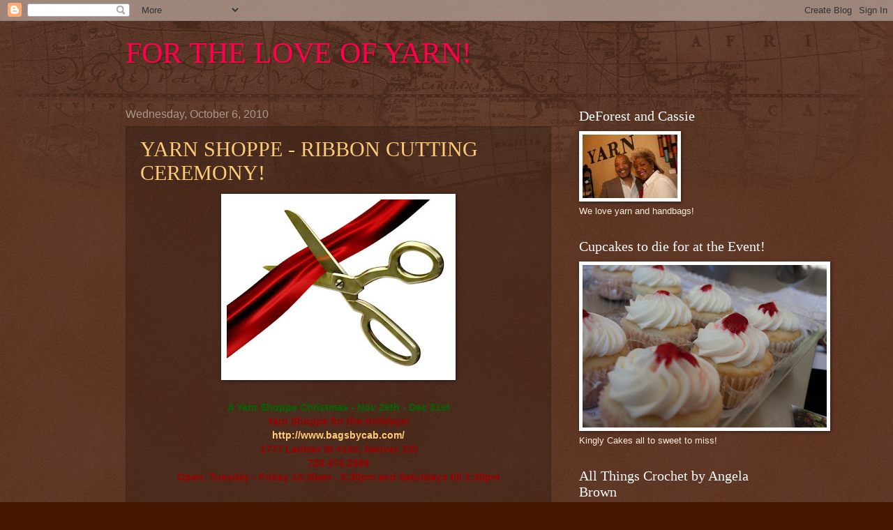

--- FILE ---
content_type: text/html; charset=UTF-8
request_url: https://bagsbycab.blogspot.com/2010/10/
body_size: 15373
content:
<!DOCTYPE html>
<html class='v2' dir='ltr' lang='en'>
<head>
<link href='https://www.blogger.com/static/v1/widgets/335934321-css_bundle_v2.css' rel='stylesheet' type='text/css'/>
<meta content='width=1100' name='viewport'/>
<meta content='text/html; charset=UTF-8' http-equiv='Content-Type'/>
<meta content='blogger' name='generator'/>
<link href='https://bagsbycab.blogspot.com/favicon.ico' rel='icon' type='image/x-icon'/>
<link href='http://bagsbycab.blogspot.com/2010/10/' rel='canonical'/>
<link rel="alternate" type="application/atom+xml" title="FOR THE LOVE OF YARN! - Atom" href="https://bagsbycab.blogspot.com/feeds/posts/default" />
<link rel="alternate" type="application/rss+xml" title="FOR THE LOVE OF YARN! - RSS" href="https://bagsbycab.blogspot.com/feeds/posts/default?alt=rss" />
<link rel="service.post" type="application/atom+xml" title="FOR THE LOVE OF YARN! - Atom" href="https://www.blogger.com/feeds/1611685350131883928/posts/default" />
<!--Can't find substitution for tag [blog.ieCssRetrofitLinks]-->
<meta content='http://bagsbycab.blogspot.com/2010/10/' property='og:url'/>
<meta content='FOR THE LOVE OF YARN!' property='og:title'/>
<meta content='' property='og:description'/>
<title>FOR THE LOVE OF YARN!: October 2010</title>
<style id='page-skin-1' type='text/css'><!--
/*
-----------------------------------------------
Blogger Template Style
Name:     Watermark
Designer: Blogger
URL:      www.blogger.com
----------------------------------------------- */
/* Use this with templates/1ktemplate-*.html */
/* Content
----------------------------------------------- */
body {
font: normal normal 14px Arial, Tahoma, Helvetica, FreeSans, sans-serif;
color: #ffeedd;
background: #441500 url(//www.blogblog.com/1kt/watermark/body_background_navigator.png) repeat scroll top left;
}
html body .content-outer {
min-width: 0;
max-width: 100%;
width: 100%;
}
.content-outer {
font-size: 92%;
}
a:link {
text-decoration:none;
color: #ffcc77;
}
a:visited {
text-decoration:none;
color: #ff8866;
}
a:hover {
text-decoration:underline;
color: #ffeecc;
}
.body-fauxcolumns .cap-top {
margin-top: 30px;
background: transparent url(//www.blogblog.com/1kt/watermark/body_overlay_navigator.png) no-repeat scroll top center;
height: 256px;
}
.content-inner {
padding: 0;
}
/* Header
----------------------------------------------- */
.header-inner .Header .titlewrapper,
.header-inner .Header .descriptionwrapper {
padding-left: 20px;
padding-right: 20px;
}
.Header h1 {
font: normal normal 42px Georgia, Utopia, 'Palatino Linotype', Palatino, serif;;
color: #ff004c;
text-shadow: 2px 2px rgba(0, 0, 0, .1);
}
.Header h1 a {
color: #ff004c;
}
.Header .description {
font-size: 140%;
color: #aa9988;
}
/* Tabs
----------------------------------------------- */
.tabs-inner .section {
margin: 0 20px;
}
.tabs-inner .PageList, .tabs-inner .LinkList, .tabs-inner .Labels {
margin-left: -11px;
margin-right: -11px;
background-color: transparent;
border-top: 0 solid #ffffff;
border-bottom: 0 solid #ffffff;
-moz-box-shadow: 0 0 0 rgba(0, 0, 0, .3);
-webkit-box-shadow: 0 0 0 rgba(0, 0, 0, .3);
-goog-ms-box-shadow: 0 0 0 rgba(0, 0, 0, .3);
box-shadow: 0 0 0 rgba(0, 0, 0, .3);
}
.tabs-inner .PageList .widget-content,
.tabs-inner .LinkList .widget-content,
.tabs-inner .Labels .widget-content {
margin: -3px -11px;
background: transparent none  no-repeat scroll right;
}
.tabs-inner .widget ul {
padding: 2px 25px;
max-height: 34px;
background: transparent none no-repeat scroll left;
}
.tabs-inner .widget li {
border: none;
}
.tabs-inner .widget li a {
display: inline-block;
padding: .25em 1em;
font: normal normal 20px Georgia, Utopia, 'Palatino Linotype', Palatino, serif;
color: #ffcc77;
border-right: 1px solid #776655;
}
.tabs-inner .widget li:first-child a {
border-left: 1px solid #776655;
}
.tabs-inner .widget li.selected a, .tabs-inner .widget li a:hover {
color: #ffffff;
}
/* Headings
----------------------------------------------- */
h2 {
font: normal normal 20px Georgia, Utopia, 'Palatino Linotype', Palatino, serif;
color: #ffffff;
margin: 0 0 .5em;
}
h2.date-header {
font: normal normal 16px Arial, Tahoma, Helvetica, FreeSans, sans-serif;
color: #aa9988;
}
/* Main
----------------------------------------------- */
.main-inner .column-center-inner,
.main-inner .column-left-inner,
.main-inner .column-right-inner {
padding: 0 5px;
}
.main-outer {
margin-top: 0;
background: transparent none no-repeat scroll top left;
}
.main-inner {
padding-top: 30px;
}
.main-cap-top {
position: relative;
}
.main-cap-top .cap-right {
position: absolute;
height: 0;
width: 100%;
bottom: 0;
background: transparent none repeat-x scroll bottom center;
}
.main-cap-top .cap-left {
position: absolute;
height: 245px;
width: 280px;
right: 0;
bottom: 0;
background: transparent none no-repeat scroll bottom left;
}
/* Posts
----------------------------------------------- */
.post-outer {
padding: 15px 20px;
margin: 0 0 25px;
background: transparent url(//www.blogblog.com/1kt/watermark/post_background_navigator.png) repeat scroll top left;
_background-image: none;
border: dotted 1px #332211;
-moz-box-shadow: 0 0 0 rgba(0, 0, 0, .1);
-webkit-box-shadow: 0 0 0 rgba(0, 0, 0, .1);
-goog-ms-box-shadow: 0 0 0 rgba(0, 0, 0, .1);
box-shadow: 0 0 0 rgba(0, 0, 0, .1);
}
h3.post-title {
font: normal normal 30px Georgia, Utopia, 'Palatino Linotype', Palatino, serif;
margin: 0;
}
.comments h4 {
font: normal normal 30px Georgia, Utopia, 'Palatino Linotype', Palatino, serif;
margin: 1em 0 0;
}
.post-body {
font-size: 105%;
line-height: 1.5;
position: relative;
}
.post-header {
margin: 0 0 1em;
color: #aa9988;
}
.post-footer {
margin: 10px 0 0;
padding: 10px 0 0;
color: #aa9988;
border-top: dashed 1px #998877;
}
#blog-pager {
font-size: 140%
}
#comments .comment-author {
padding-top: 1.5em;
border-top: dashed 1px #998877;
background-position: 0 1.5em;
}
#comments .comment-author:first-child {
padding-top: 0;
border-top: none;
}
.avatar-image-container {
margin: .2em 0 0;
}
/* Comments
----------------------------------------------- */
.comments .comments-content .icon.blog-author {
background-repeat: no-repeat;
background-image: url([data-uri]);
}
.comments .comments-content .loadmore a {
border-top: 1px solid #998877;
border-bottom: 1px solid #998877;
}
.comments .continue {
border-top: 2px solid #998877;
}
/* Widgets
----------------------------------------------- */
.widget ul, .widget #ArchiveList ul.flat {
padding: 0;
list-style: none;
}
.widget ul li, .widget #ArchiveList ul.flat li {
padding: .35em 0;
text-indent: 0;
border-top: dashed 1px #998877;
}
.widget ul li:first-child, .widget #ArchiveList ul.flat li:first-child {
border-top: none;
}
.widget .post-body ul {
list-style: disc;
}
.widget .post-body ul li {
border: none;
}
.widget .zippy {
color: #998877;
}
.post-body img, .post-body .tr-caption-container, .Profile img, .Image img,
.BlogList .item-thumbnail img {
padding: 5px;
background: #fff;
-moz-box-shadow: 1px 1px 5px rgba(0, 0, 0, .5);
-webkit-box-shadow: 1px 1px 5px rgba(0, 0, 0, .5);
-goog-ms-box-shadow: 1px 1px 5px rgba(0, 0, 0, .5);
box-shadow: 1px 1px 5px rgba(0, 0, 0, .5);
}
.post-body img, .post-body .tr-caption-container {
padding: 8px;
}
.post-body .tr-caption-container {
color: #333333;
}
.post-body .tr-caption-container img {
padding: 0;
background: transparent;
border: none;
-moz-box-shadow: 0 0 0 rgba(0, 0, 0, .1);
-webkit-box-shadow: 0 0 0 rgba(0, 0, 0, .1);
-goog-ms-box-shadow: 0 0 0 rgba(0, 0, 0, .1);
box-shadow: 0 0 0 rgba(0, 0, 0, .1);
}
/* Footer
----------------------------------------------- */
.footer-outer {
color:#ffeedd;
background: #110000 url(https://resources.blogblog.com/blogblog/data/1kt/watermark/body_background_navigator.png) repeat scroll top left;
}
.footer-outer a {
color: #ffcc77;
}
.footer-outer a:visited {
color: #ff8866;
}
.footer-outer a:hover {
color: #ffeecc;
}
.footer-outer .widget h2 {
color: #ffffff;
}
/* Mobile
----------------------------------------------- */
body.mobile  {
background-size: 100% auto;
}
.mobile .body-fauxcolumn-outer {
background: transparent none repeat scroll top left;
}
html .mobile .mobile-date-outer {
border-bottom: none;
background: transparent url(//www.blogblog.com/1kt/watermark/post_background_navigator.png) repeat scroll top left;
_background-image: none;
margin-bottom: 10px;
}
.mobile .main-inner .date-outer {
padding: 0;
}
.mobile .main-inner .date-header {
margin: 10px;
}
.mobile .main-cap-top {
z-index: -1;
}
.mobile .content-outer {
font-size: 100%;
}
.mobile .post-outer {
padding: 10px;
}
.mobile .main-cap-top .cap-left {
background: transparent none no-repeat scroll bottom left;
}
.mobile .body-fauxcolumns .cap-top {
margin: 0;
}
.mobile-link-button {
background: transparent url(//www.blogblog.com/1kt/watermark/post_background_navigator.png) repeat scroll top left;
}
.mobile-link-button a:link, .mobile-link-button a:visited {
color: #ffcc77;
}
.mobile-index-date .date-header {
color: #aa9988;
}
.mobile-index-contents {
color: #ffeedd;
}
.mobile .tabs-inner .section {
margin: 0;
}
.mobile .tabs-inner .PageList {
margin-left: 0;
margin-right: 0;
}
.mobile .tabs-inner .PageList .widget-content {
margin: 0;
color: #ffffff;
background: transparent url(//www.blogblog.com/1kt/watermark/post_background_navigator.png) repeat scroll top left;
}
.mobile .tabs-inner .PageList .widget-content .pagelist-arrow {
border-left: 1px solid #776655;
}

--></style>
<style id='template-skin-1' type='text/css'><!--
body {
min-width: 960px;
}
.content-outer, .content-fauxcolumn-outer, .region-inner {
min-width: 960px;
max-width: 960px;
_width: 960px;
}
.main-inner .columns {
padding-left: 0;
padding-right: 310px;
}
.main-inner .fauxcolumn-center-outer {
left: 0;
right: 310px;
/* IE6 does not respect left and right together */
_width: expression(this.parentNode.offsetWidth -
parseInt("0") -
parseInt("310px") + 'px');
}
.main-inner .fauxcolumn-left-outer {
width: 0;
}
.main-inner .fauxcolumn-right-outer {
width: 310px;
}
.main-inner .column-left-outer {
width: 0;
right: 100%;
margin-left: -0;
}
.main-inner .column-right-outer {
width: 310px;
margin-right: -310px;
}
#layout {
min-width: 0;
}
#layout .content-outer {
min-width: 0;
width: 800px;
}
#layout .region-inner {
min-width: 0;
width: auto;
}
body#layout div.add_widget {
padding: 8px;
}
body#layout div.add_widget a {
margin-left: 32px;
}
--></style>
<link href='https://www.blogger.com/dyn-css/authorization.css?targetBlogID=1611685350131883928&amp;zx=8c312246-0145-4046-bff6-5794e79d1896' media='none' onload='if(media!=&#39;all&#39;)media=&#39;all&#39;' rel='stylesheet'/><noscript><link href='https://www.blogger.com/dyn-css/authorization.css?targetBlogID=1611685350131883928&amp;zx=8c312246-0145-4046-bff6-5794e79d1896' rel='stylesheet'/></noscript>
<meta name='google-adsense-platform-account' content='ca-host-pub-1556223355139109'/>
<meta name='google-adsense-platform-domain' content='blogspot.com'/>

</head>
<body class='loading variant-navigator'>
<div class='navbar section' id='navbar' name='Navbar'><div class='widget Navbar' data-version='1' id='Navbar1'><script type="text/javascript">
    function setAttributeOnload(object, attribute, val) {
      if(window.addEventListener) {
        window.addEventListener('load',
          function(){ object[attribute] = val; }, false);
      } else {
        window.attachEvent('onload', function(){ object[attribute] = val; });
      }
    }
  </script>
<div id="navbar-iframe-container"></div>
<script type="text/javascript" src="https://apis.google.com/js/platform.js"></script>
<script type="text/javascript">
      gapi.load("gapi.iframes:gapi.iframes.style.bubble", function() {
        if (gapi.iframes && gapi.iframes.getContext) {
          gapi.iframes.getContext().openChild({
              url: 'https://www.blogger.com/navbar/1611685350131883928?origin\x3dhttps://bagsbycab.blogspot.com',
              where: document.getElementById("navbar-iframe-container"),
              id: "navbar-iframe"
          });
        }
      });
    </script><script type="text/javascript">
(function() {
var script = document.createElement('script');
script.type = 'text/javascript';
script.src = '//pagead2.googlesyndication.com/pagead/js/google_top_exp.js';
var head = document.getElementsByTagName('head')[0];
if (head) {
head.appendChild(script);
}})();
</script>
</div></div>
<div class='body-fauxcolumns'>
<div class='fauxcolumn-outer body-fauxcolumn-outer'>
<div class='cap-top'>
<div class='cap-left'></div>
<div class='cap-right'></div>
</div>
<div class='fauxborder-left'>
<div class='fauxborder-right'></div>
<div class='fauxcolumn-inner'>
</div>
</div>
<div class='cap-bottom'>
<div class='cap-left'></div>
<div class='cap-right'></div>
</div>
</div>
</div>
<div class='content'>
<div class='content-fauxcolumns'>
<div class='fauxcolumn-outer content-fauxcolumn-outer'>
<div class='cap-top'>
<div class='cap-left'></div>
<div class='cap-right'></div>
</div>
<div class='fauxborder-left'>
<div class='fauxborder-right'></div>
<div class='fauxcolumn-inner'>
</div>
</div>
<div class='cap-bottom'>
<div class='cap-left'></div>
<div class='cap-right'></div>
</div>
</div>
</div>
<div class='content-outer'>
<div class='content-cap-top cap-top'>
<div class='cap-left'></div>
<div class='cap-right'></div>
</div>
<div class='fauxborder-left content-fauxborder-left'>
<div class='fauxborder-right content-fauxborder-right'></div>
<div class='content-inner'>
<header>
<div class='header-outer'>
<div class='header-cap-top cap-top'>
<div class='cap-left'></div>
<div class='cap-right'></div>
</div>
<div class='fauxborder-left header-fauxborder-left'>
<div class='fauxborder-right header-fauxborder-right'></div>
<div class='region-inner header-inner'>
<div class='header section' id='header' name='Header'><div class='widget Header' data-version='1' id='Header1'>
<div id='header-inner'>
<div class='titlewrapper'>
<h1 class='title'>
<a href='https://bagsbycab.blogspot.com/'>
FOR THE LOVE OF YARN!
</a>
</h1>
</div>
<div class='descriptionwrapper'>
<p class='description'><span>
</span></p>
</div>
</div>
</div></div>
</div>
</div>
<div class='header-cap-bottom cap-bottom'>
<div class='cap-left'></div>
<div class='cap-right'></div>
</div>
</div>
</header>
<div class='tabs-outer'>
<div class='tabs-cap-top cap-top'>
<div class='cap-left'></div>
<div class='cap-right'></div>
</div>
<div class='fauxborder-left tabs-fauxborder-left'>
<div class='fauxborder-right tabs-fauxborder-right'></div>
<div class='region-inner tabs-inner'>
<div class='tabs no-items section' id='crosscol' name='Cross-Column'></div>
<div class='tabs no-items section' id='crosscol-overflow' name='Cross-Column 2'></div>
</div>
</div>
<div class='tabs-cap-bottom cap-bottom'>
<div class='cap-left'></div>
<div class='cap-right'></div>
</div>
</div>
<div class='main-outer'>
<div class='main-cap-top cap-top'>
<div class='cap-left'></div>
<div class='cap-right'></div>
</div>
<div class='fauxborder-left main-fauxborder-left'>
<div class='fauxborder-right main-fauxborder-right'></div>
<div class='region-inner main-inner'>
<div class='columns fauxcolumns'>
<div class='fauxcolumn-outer fauxcolumn-center-outer'>
<div class='cap-top'>
<div class='cap-left'></div>
<div class='cap-right'></div>
</div>
<div class='fauxborder-left'>
<div class='fauxborder-right'></div>
<div class='fauxcolumn-inner'>
</div>
</div>
<div class='cap-bottom'>
<div class='cap-left'></div>
<div class='cap-right'></div>
</div>
</div>
<div class='fauxcolumn-outer fauxcolumn-left-outer'>
<div class='cap-top'>
<div class='cap-left'></div>
<div class='cap-right'></div>
</div>
<div class='fauxborder-left'>
<div class='fauxborder-right'></div>
<div class='fauxcolumn-inner'>
</div>
</div>
<div class='cap-bottom'>
<div class='cap-left'></div>
<div class='cap-right'></div>
</div>
</div>
<div class='fauxcolumn-outer fauxcolumn-right-outer'>
<div class='cap-top'>
<div class='cap-left'></div>
<div class='cap-right'></div>
</div>
<div class='fauxborder-left'>
<div class='fauxborder-right'></div>
<div class='fauxcolumn-inner'>
</div>
</div>
<div class='cap-bottom'>
<div class='cap-left'></div>
<div class='cap-right'></div>
</div>
</div>
<!-- corrects IE6 width calculation -->
<div class='columns-inner'>
<div class='column-center-outer'>
<div class='column-center-inner'>
<div class='main section' id='main' name='Main'><div class='widget Blog' data-version='1' id='Blog1'>
<div class='blog-posts hfeed'>

          <div class="date-outer">
        
<h2 class='date-header'><span>Wednesday, October 6, 2010</span></h2>

          <div class="date-posts">
        
<div class='post-outer'>
<div class='post hentry uncustomized-post-template' itemprop='blogPost' itemscope='itemscope' itemtype='http://schema.org/BlogPosting'>
<meta content='https://blogger.googleusercontent.com/img/b/R29vZ2xl/AVvXsEizy55NztygfOSxz9RcUmKN8_bks7VS_7_qgnbA7-qo5xbQYDi1u698DE42rb9Tz195JKF1YdAtTmyN35dUfnLF7862ftLBCYOub9ePQNLYY2lDqNCASVBLjnfaqBfMYY8Gbl2c4o_rAwV7/s320/ribbon_cutting.jpg' itemprop='image_url'/>
<meta content='1611685350131883928' itemprop='blogId'/>
<meta content='4756031310080495097' itemprop='postId'/>
<a name='4756031310080495097'></a>
<h3 class='post-title entry-title' itemprop='name'>
<a href='https://bagsbycab.blogspot.com/2010/10/ribbon-cutting-ceremony.html'>YARN SHOPPE - RIBBON CUTTING CEREMONY!</a>
</h3>
<div class='post-header'>
<div class='post-header-line-1'></div>
</div>
<div class='post-body entry-content' id='post-body-4756031310080495097' itemprop='description articleBody'>
<div align="center"><a href="https://blogger.googleusercontent.com/img/b/R29vZ2xl/AVvXsEizy55NztygfOSxz9RcUmKN8_bks7VS_7_qgnbA7-qo5xbQYDi1u698DE42rb9Tz195JKF1YdAtTmyN35dUfnLF7862ftLBCYOub9ePQNLYY2lDqNCASVBLjnfaqBfMYY8Gbl2c4o_rAwV7/s1600/ribbon_cutting.jpg"><img alt="" border="0" id="BLOGGER_PHOTO_ID_5525147865267883170" src="https://blogger.googleusercontent.com/img/b/R29vZ2xl/AVvXsEizy55NztygfOSxz9RcUmKN8_bks7VS_7_qgnbA7-qo5xbQYDi1u698DE42rb9Tz195JKF1YdAtTmyN35dUfnLF7862ftLBCYOub9ePQNLYY2lDqNCASVBLjnfaqBfMYY8Gbl2c4o_rAwV7/s320/ribbon_cutting.jpg" style="DISPLAY: block; MARGIN: 0px auto 10px; WIDTH: 320px; CURSOR: hand; HEIGHT: 251px; TEXT-ALIGN: center" /></a><br /><strong><span style="color:#006600;">A Yarn Shoppe Christmas - Nov 26th - Dec 31st</span></strong></div><div align="center"><strong><span style="color:#990000;">Yarn Shoppe for the Holidays!</span></strong></div><div align="center"><strong><span style="color:#990000;"><a href="http://www.bagsbycab.com/">http://www.bagsbycab.com/</a> </span></strong></div><div align="center"><strong><span style="color:#990000;"></span></strong></div><div align="center"><strong><span style="color:#990000;">1777 Larimer St #102, Denver, CO</span></strong></div><div align="center"><strong><span style="color:#990000;">720.473.2598</span></strong></div><div align="center"><strong><span style="color:#990000;"></span></strong> </div><div align="center"><strong><span style="color:#990000;">Open:  Tuesday - Friday 10:30am - 3:30pm and Saturdays till 2:30pm</span></strong></div><p align="center">_________________________</p><p align="center"><br /></p><div align="center"><strong><span style="color:#cc33cc;">BAGS BY CAB - YARN SHOPPE GRAND OPENING! </span></strong></div><div align="center"><br /><br /></div><div align="center"><strong><span style="color:#990000;">Ribbon Cutting Ceremony - October 1, 2010</span></strong></div><div align="center"><br /><br /></div><div align="center"><strong><span style="color:#cc33cc;">Bags By CAB - Yarn Shoppe</span></strong><br /></div><div align="center"><strong><span style="color:#cc33cc;">1777 Larimer St #102, Denver, CO</span></strong><br /></div><div align="center"><strong><span style="color:#cc33cc;">702.473.2598</span></strong></div><div align="center"><br /><br /></div><div align="center"><strong><span style="color:#cc33cc;"><a href="http://www.bagsbycab.com/">http://www.bagsbycab.com/</a></span></strong></div><div align="center"><br /></div><div align="center"><strong><span style="color:#cc33cc;"></span></strong></div><div align="center"><br /></div><div align="center"><strong><span style="color:#000099;">What a great time we all had! </span></strong><br /></div><div align="center"><strong><span style="color:#000099;">Colorado Black Chamber of Commerce</span></strong><br /></div><div align="center"><strong><span style="color:#000099;">City of Denver Office of Economic Development</span></strong><br /></div><div align="center"><strong><span style="color:#000099;">Councilwoman Judy Montero, Denver District #9</span></strong><br /></div><div align="center"><strong><span style="color:#000099;">Friends, Family and those incredible Yarn Lovers!!</span></strong></div><div align="center"><br /><br /></div><div align="center"><strong><span style="color:#000099;"></span></strong></div><div align="center"><br /><br /></div><div align="center"></div>
<div style='clear: both;'></div>
</div>
<div class='post-footer'>
<div class='post-footer-line post-footer-line-1'>
<span class='post-author vcard'>
Posted by
<span class='fn' itemprop='author' itemscope='itemscope' itemtype='http://schema.org/Person'>
<meta content='https://www.blogger.com/profile/18435671038774663988' itemprop='url'/>
<a class='g-profile' href='https://www.blogger.com/profile/18435671038774663988' rel='author' title='author profile'>
<span itemprop='name'>BagsByCAB</span>
</a>
</span>
</span>
<span class='post-timestamp'>
at
<meta content='http://bagsbycab.blogspot.com/2010/10/ribbon-cutting-ceremony.html' itemprop='url'/>
<a class='timestamp-link' href='https://bagsbycab.blogspot.com/2010/10/ribbon-cutting-ceremony.html' rel='bookmark' title='permanent link'><abbr class='published' itemprop='datePublished' title='2010-10-06T20:46:00-07:00'>8:46&#8239;PM</abbr></a>
</span>
<span class='post-comment-link'>
<a class='comment-link' href='https://bagsbycab.blogspot.com/2010/10/ribbon-cutting-ceremony.html#comment-form' onclick=''>
No comments:
  </a>
</span>
<span class='post-icons'>
<span class='item-control blog-admin pid-1295904101'>
<a href='https://www.blogger.com/post-edit.g?blogID=1611685350131883928&postID=4756031310080495097&from=pencil' title='Edit Post'>
<img alt='' class='icon-action' height='18' src='https://resources.blogblog.com/img/icon18_edit_allbkg.gif' width='18'/>
</a>
</span>
</span>
<div class='post-share-buttons goog-inline-block'>
</div>
</div>
<div class='post-footer-line post-footer-line-2'>
<span class='post-labels'>
Labels:
<a href='https://bagsbycab.blogspot.com/search/label/bags%20by%20cab' rel='tag'>bags by cab</a>,
<a href='https://bagsbycab.blogspot.com/search/label/black%20women' rel='tag'>black women</a>,
<a href='https://bagsbycab.blogspot.com/search/label/black%20womwn%20for%20the%20love%20of%20yarn' rel='tag'>black womwn for the love of yarn</a>,
<a href='https://bagsbycab.blogspot.com/search/label/colorado%20yarn' rel='tag'>colorado yarn</a>,
<a href='https://bagsbycab.blogspot.com/search/label/Denver' rel='tag'>Denver</a>,
<a href='https://bagsbycab.blogspot.com/search/label/Fiber%20Arts' rel='tag'>Fiber Arts</a>,
<a href='https://bagsbycab.blogspot.com/search/label/knit%20and%20crochet' rel='tag'>knit and crochet</a>,
<a href='https://bagsbycab.blogspot.com/search/label/Yarn%20Shoppe' rel='tag'>Yarn Shoppe</a>
</span>
</div>
<div class='post-footer-line post-footer-line-3'>
<span class='post-location'>
</span>
</div>
</div>
</div>
</div>

        </div></div>
      
</div>
<div class='blog-pager' id='blog-pager'>
<span id='blog-pager-newer-link'>
<a class='blog-pager-newer-link' href='https://bagsbycab.blogspot.com/search?updated-max=2017-02-08T20:12:00-08:00&amp;max-results=7&amp;reverse-paginate=true' id='Blog1_blog-pager-newer-link' title='Newer Posts'>Newer Posts</a>
</span>
<span id='blog-pager-older-link'>
<a class='blog-pager-older-link' href='https://bagsbycab.blogspot.com/search?updated-max=2010-10-06T20:46:00-07:00&amp;max-results=7' id='Blog1_blog-pager-older-link' title='Older Posts'>Older Posts</a>
</span>
<a class='home-link' href='https://bagsbycab.blogspot.com/'>Home</a>
</div>
<div class='clear'></div>
<div class='blog-feeds'>
<div class='feed-links'>
Subscribe to:
<a class='feed-link' href='https://bagsbycab.blogspot.com/feeds/posts/default' target='_blank' type='application/atom+xml'>Comments (Atom)</a>
</div>
</div>
</div></div>
</div>
</div>
<div class='column-left-outer'>
<div class='column-left-inner'>
<aside>
</aside>
</div>
</div>
<div class='column-right-outer'>
<div class='column-right-inner'>
<aside>
<div class='sidebar section' id='sidebar-right-1'><div class='widget Image' data-version='1' id='Image30'>
<h2>DeForest and Cassie</h2>
<div class='widget-content'>
<a href='http://www.vintagehandbagsdenver.com'>
<img alt='DeForest and Cassie' height='91' id='Image30_img' src='https://blogger.googleusercontent.com/img/b/R29vZ2xl/AVvXsEgkgw9KnZCKoMKTvckx7kibMXOGrP18hOdIrt0AaltsN10ChjMHa87ZKmGAvlvqCtXcAxNjGFz1FlT2n72qwIUDyDdf1wNfn1-Wxl3alOn68ZgWzhU3Dg9KK-94QFI0c4r_zo9vBr-rP3up/s350/2011+Event+outside+inside+us.jpg' width='136'/>
</a>
<br/>
<span class='caption'>We love yarn and handbags!</span>
</div>
<div class='clear'></div>
</div><div class='widget Image' data-version='1' id='Image31'>
<h2>Cupcakes to die for at the Event!</h2>
<div class='widget-content'>
<a href='http://www.bagsbycab.com/ProductsClasses.html'>
<img alt='Cupcakes to die for at the Event!' height='233' id='Image31_img' src='https://blogger.googleusercontent.com/img/b/R29vZ2xl/AVvXsEj-BGigWkkbfVoyxM-WUNs6FZcmyaTBAiCF9vb2nKuZMu2EXuWohxoEWyCBsh2DVxbWUKz4E8QCFzNnZqyUOb7HEUPLXOYDcm-BLDQuFnNT4dZDbAKB_MziI97kDba0lj9dA-WwpcYwWbx6/s350/Diedra%2527s+Cupcakes+Strawberry.jpg' width='350'/>
</a>
<br/>
<span class='caption'>Kingly Cakes all to sweet to miss!</span>
</div>
<div class='clear'></div>
</div><div class='widget Image' data-version='1' id='Image29'>
<h2>All Things Crochet by Angela Brown</h2>
<div class='widget-content'>
<a href='http://www.bagsbycab.com'>
<img alt='All Things Crochet by Angela Brown' height='136' id='Image29_img' src='https://blogger.googleusercontent.com/img/b/R29vZ2xl/AVvXsEhbpWxSNzE20t0P_2GzgUogD92CSQDLn7aLup6-ye6-xFwg7duIwiBizOl5Kj2hnP2XQBNcj4To4dAx0UVqOv7PlBXvBQLRyFus_JstmUqy0AdE-6Kgb4GxWsPWTF4MRYLZA6AG_D-mkgSX/s350/2011+Event+outside+Angie.jpg' width='91'/>
</a>
<br/>
</div>
<div class='clear'></div>
</div><div class='widget Image' data-version='1' id='Image28'>
<h2>Leslie and Angela wow the crowd!</h2>
<div class='widget-content'>
<a href='http://www.bagsbycab.com'>
<img alt='Leslie and Angela wow the crowd!' height='91' id='Image28_img' src='https://blogger.googleusercontent.com/img/b/R29vZ2xl/AVvXsEi9bEkC5IxCfEGDK9mkGuQlBmLPZKMyf92nPpcmcbcuoR3MxqPSNfs1cXDeyVxg5CPRBgGh52Q_UzKKvPonOuX_xO1XibMKT3i3v-PxY3T5CwLAIQU8VYlC7L034rygffoZS_QpCq2e3len/s350/2011+Event+outside+Leslie.jpg' width='136'/>
</a>
<br/>
<span class='caption'>3rd Annual Spring Yarn Event</span>
</div>
<div class='clear'></div>
</div><div class='widget Image' data-version='1' id='Image32'>
<h2>Kingly Cakes!</h2>
<div class='widget-content'>
<a href='http://www.kinglycakes.com'>
<img alt='Kingly Cakes!' height='350' id='Image32_img' src='https://blogger.googleusercontent.com/img/b/R29vZ2xl/AVvXsEin6xMPMQsGyYtbADomoifbHEVzf_1sqwwa5SsAlZ2BBxvX-Wy-T2d4DVfMi3mCrW6vOO7O-XOavon0UZgHVgKG5_NRRDpurl8EWvp2wq6oHVYx16p8QYi8k5KcEoSk_a9qFzp42bZ2uW3f/s350/Diedra%2527s+Cupcakes+Lemon.jpg' width='233'/>
</a>
<br/>
</div>
<div class='clear'></div>
</div><div class='widget Image' data-version='1' id='Image27'>
<h2>Dress Up Knits By Diane</h2>
<div class='widget-content'>
<a href='http://www.dressupknitsbydiane.com'>
<img alt='Dress Up Knits By Diane' height='91' id='Image27_img' src='https://blogger.googleusercontent.com/img/b/R29vZ2xl/AVvXsEjWkvdo5ac6xSVTobIbCnA2B6Zi1ixJIMpqvMiStARexQW_EpKgGI26K4AMyJA8795PYdeK8qbEUPdjj1yrXD-mfFShiGoSZU-VR-7l1dtRC9QrZmMSGuATasao7dCbsArG2Q3cvsHx7j2t/s350/2011+Event+outside+Diane.bmp' width='136'/>
</a>
<br/>
</div>
<div class='clear'></div>
</div><div class='widget Image' data-version='1' id='Image26'>
<h2>Crochet - Etcetra</h2>
<div class='widget-content'>
<img alt='Crochet - Etcetra' height='91' id='Image26_img' src='https://blogger.googleusercontent.com/img/b/R29vZ2xl/AVvXsEgLNPA27zJt2hfIR0RUo1onF88-ZgV_HhDUPQbZi5Em2D2ba36DuBoC9OvFPcGVaxZ_o0XATFLpaTvREmiOekAFv41WCQvTBte4UqpCL5udup3pMPCamt_mUrfP4y0BPYRC6mxVA70rtNPk/s350/2011+Event+outside+Connie.jpg' width='136'/>
<br/>
<span class='caption'>Connie Exhibits her designs!</span>
</div>
<div class='clear'></div>
</div><div class='widget Image' data-version='1' id='Image25'>
<h2>Event Shoppers!</h2>
<div class='widget-content'>
<a href='http://www.bagsbycab.com'>
<img alt='Event Shoppers!' height='309' id='Image25_img' src='https://blogger.googleusercontent.com/img/b/R29vZ2xl/AVvXsEiA3PsJMKNcHdaK2uku6w-NcinhyphenhyphenWi6co0Ce026vH-OuDhPz-Bqsu8kjgN1GymHmHCyezE_nHAPSvWKNRru5M-Wjko-om3TtTp9ZT961CNWn1nKGMAs_FeMIbNgHmIkoE0e0mjyxHjk4KHs/s350/2011+Event+outside+5.jpg' width='350'/>
</a>
<br/>
</div>
<div class='clear'></div>
</div><div class='widget Image' data-version='1' id='Image24'>
<div class='widget-content'>
<img alt='' height='132' id='Image24_img' src='https://blogger.googleusercontent.com/img/b/R29vZ2xl/AVvXsEheNFzASVdRapofMlDZ6GbE-9H5jk9Qheq1FDhaRMd3aUJ1iQL-k3BSt6f6h2KpkNuu9cv0oJZj5bSgZ7pFwpZ4GrxAjJhmQLmNL0886a8pRqaEd0qk5NKAQmmXx4qNBgYavJaJfmU0falj/s350/2011+Event+outside+4.jpg' width='350'/>
<br/>
</div>
<div class='clear'></div>
</div><div class='widget Image' data-version='1' id='Image23'>
<h2>We made it to the YS!</h2>
<div class='widget-content'>
<a href='http://www.bagsbycab.com'>
<img alt='We made it to the YS!' height='209' id='Image23_img' src='https://blogger.googleusercontent.com/img/b/R29vZ2xl/AVvXsEhi0KTP3REecPDkKamMw8mQvPKosg-zW-MVpJiHLQTGC9qSD0OYDsmwP1JaDhNE1v9n6DYh7nL-mv2ps3QIHHrjYq49irc0W4vcUtscaA1TL_wVVcJVRGdc6fNWUfypFERY_O9h5npnKoVI/s350/2011+cdb.jpg' width='350'/>
</a>
<br/>
</div>
<div class='clear'></div>
</div><div class='widget Image' data-version='1' id='Image22'>
<h2>Spring is here!</h2>
<div class='widget-content'>
<a href='http://www.bagsbycab.com'>
<img alt='Spring is here!' height='129' id='Image22_img' src='https://blogger.googleusercontent.com/img/b/R29vZ2xl/AVvXsEgMZOQNhHN9VZK8HxwebniJ-E4HaWKiiL8C0ANwLqzj7ZOSWY0HBuEL8MDAxJgqtdx8kUjvwOcuOlKm7tIijzg49md2hWgyvRvjYPDJy0J9SeBk3dv98fWX7KP4s8hUqxXQnnF4W2kwMLvW/s350/2011+Event+outside+3.jpg' width='350'/>
</a>
<br/>
</div>
<div class='clear'></div>
</div><div class='widget Image' data-version='1' id='Image21'>
<h2>2011 Event!</h2>
<div class='widget-content'>
<a href='http://www.bagsbycab.com'>
<img alt='2011 Event!' height='209' id='Image21_img' src='https://blogger.googleusercontent.com/img/b/R29vZ2xl/AVvXsEhLz0BhDlmDgNvWUhiH7RRFXfMCNZ0Fvg4k630n7HgniAaBcU9z6stobtcxbq_2onB4dpJRPYnMtk52uuvKSWNuUIY2Y2g5RQ61oaBZW1wYF33dkL9-vAgjhah3NW33cNV-aD6rfdpbrqjG/s350/2011+cdb2.jpg' width='350'/>
</a>
<br/>
<span class='caption'>Knitting Group</span>
</div>
<div class='clear'></div>
</div><div class='widget Image' data-version='1' id='Image20'>
<h2>2011 Annual Spring Yarn Event!</h2>
<div class='widget-content'>
<a href='http://www.bagsbycab.com'>
<img alt='2011 Annual Spring Yarn Event!' height='91' id='Image20_img' src='https://blogger.googleusercontent.com/img/b/R29vZ2xl/AVvXsEhvULXcf2ICo0mvup5ZOJxo-aT-rM57IUf1-psNn2EjrCY7MUkQR5V3QeRF4-3qhB1xshHnbiFhhR0fd3PWMWAt7uTBfs1YrX23bxf5LBo03oL8hDKjemMglelf9NxsrTj-X2zCfdheD3oP/s350/2011+Event+outside+31.bmp' width='136'/>
</a>
<br/>
<span class='caption'>Yarn Shoppe's 3rd Annual Event Spectacular!</span>
</div>
<div class='clear'></div>
</div><div class='widget Image' data-version='1' id='Image7'>
<h2>Family - Ribbon Ceremony</h2>
<div class='widget-content'>
<img alt='Family - Ribbon Ceremony' height='118' id='Image7_img' src='https://blogger.googleusercontent.com/img/b/R29vZ2xl/AVvXsEirTrX0YDRAvxjgUKr14_L4zysWsCh6ALdo2YdYLgrTzDGILa217v7Pc1Pm7E5FFo5pNNydZvfllhdGXJysAbLBjZN0Xr1YZ4rsyAq05RaiaXOEGpK4vKhakR5CD7MLEf-LCazepeXIU8Zj/s226/Ribbon_Family.jpg' width='226'/>
<br/>
<span class='caption'>We are Family!</span>
</div>
<div class='clear'></div>
</div><div class='widget Image' data-version='1' id='Image18'>
<h2>Ribbon Event</h2>
<div class='widget-content'>
<a href='http://www.bagsbycab.com/ProductsClasses.html'>
<img alt='Ribbon Event' height='226' id='Image18_img' src='https://blogger.googleusercontent.com/img/b/R29vZ2xl/AVvXsEiwMO4cH4HW0qY369wvwQlkj5JboAQzQ5OhdxR23ArBzIKhXlQZKPX4N0poayq1AdRniWcITXZ5ITfL0xWA8cdC-4baXClx0y2Ct9i8WGqbw9_vSUJiwjIGTdEBg0b8mrYr_VuEGaCfBJmb/s226/Ribbon_YS_Customer.jpg' width='218'/>
</a>
<br/>
<span class='caption'>I love yarn!</span>
</div>
<div class='clear'></div>
</div><div class='widget Image' data-version='1' id='Image17'>
<h2>Ribbon Event</h2>
<div class='widget-content'>
<img alt='Ribbon Event' height='178' id='Image17_img' src='https://blogger.googleusercontent.com/img/b/R29vZ2xl/AVvXsEjVytrcMBDC9oZ1ifKYAmWPhAIVtAbhH6dsTg_f0uBb-dC1Q4Xk_GAOS7j0B9CTC17m_YNJpo3j4gn6qHcmunZAsJBlYwaGNzZRV0jRebq_sufjn4dILG5eB_R4a3eHSMgXwTCfe7YrX14o/s226/Ribbon_Us_2.jpg' width='171'/>
<br/>
<span class='caption'>Wow!  Look at the people!</span>
</div>
<div class='clear'></div>
</div><div class='widget Image' data-version='1' id='Image19'>
<h2>Ribbon Ceremony</h2>
<div class='widget-content'>
<img alt='Ribbon Ceremony' height='226' id='Image19_img' src='https://blogger.googleusercontent.com/img/b/R29vZ2xl/AVvXsEgeqB5siz_P74-rimMyH0mJb_OilZbQ1TRKmizTfOrP3ZBBDQxEPwGTSZkkl0tQOwGqcF6cHQJjfqpn8b1nVIika339iqvlEK6tMiuGSErk6UVCmAsvsUTs9WhmryaQXfaKTSd9m5athuxm/s226/P1020104.JPG' width='170'/>
<br/>
<span class='caption'>Dress Up Knits by Diane</span>
</div>
<div class='clear'></div>
</div><div class='widget Image' data-version='1' id='Image12'>
<h2>Ribbon Ceremony</h2>
<div class='widget-content'>
<img alt='Ribbon Ceremony' height='213' id='Image12_img' src='https://blogger.googleusercontent.com/img/b/R29vZ2xl/AVvXsEjOD0CkadLu8foQW4KVSgOGw4TtPGneDu3uRIU-CnhWhqYnWTw_newlRq5CHZD6gvpb6imsM7LKItmeVCU0OvL9V56CRByW_hG3oOga4SdBWVcOePKvJYWFJzGkZgJeRky-G7tjQqytoYfG/s226/Ribbon_Learlene_and_Mike.jpg' width='226'/>
<br/>
<span class='caption'>Aunt Learlene meets Mike!</span>
</div>
<div class='clear'></div>
</div><div class='widget Image' data-version='1' id='Image16'>
<h2>Ribbon Event</h2>
<div class='widget-content'>
<img alt='Ribbon Event' height='156' id='Image16_img' src='https://blogger.googleusercontent.com/img/b/R29vZ2xl/AVvXsEhpbTb6mOGA6eCgNm_l13RNlhjO9s1BmbA_z8aZnHKy3IWlyNnL_wtF9_EBDum5_P4keI0swpuUy2gXFpXPONu5kk7TGvCXgMtJzDTbMjbVrfw4DZCBWkqqHVEYow0nrZ-lJpHw3CsyUbZB/s226/Ribbon_Steve.jpg' width='225'/>
<br/>
<span class='caption'>Steve - Heidi's Deli</span>
</div>
<div class='clear'></div>
</div><div class='widget Image' data-version='1' id='Image15'>
<h2>Ribbon Event</h2>
<div class='widget-content'>
<a href='http://fafasupscaleresale.blogspot.com'>
<img alt='Ribbon Event' height='129' id='Image15_img' src='https://blogger.googleusercontent.com/img/b/R29vZ2xl/AVvXsEj33CTHIWiodsv1REAH_g-NTLtC_qR-bw3S3HmLKtPYBuWXCL5N4ZIQ0_0cd7STgT217K0QftJuYDA72KbseX6RVUP1e4HJOf4Nht75_jxV07nHJlCBIcLwYyHyJYOjgmJ4mI_QsGz6O9eU/s226/Ribbon_Shoppe_Fafas.jpg' width='226'/>
</a>
<br/>
<span class='caption'>Fafa's Designer Handbags @ Yarn Shoppe</span>
</div>
<div class='clear'></div>
</div><div class='widget Image' data-version='1' id='Image14'>
<h2>Ribbon Event</h2>
<div class='widget-content'>
<img alt='Ribbon Event' height='226' id='Image14_img' src='https://blogger.googleusercontent.com/img/b/R29vZ2xl/AVvXsEgBktNpr5euhysuE_3B7GE7fO6R_Lx34xZzfhjFTZW96r_HRB5R8F9ImWEiALiEAFHL9DpTuaS2KDgJO0eZ-2qfXSCSK_Tyc43JKuYGvgcPRzcGvexxuSjPrJBNSYjQoqI59WCa794zfWjJ/s226/Ribbon_Nat.jpg' width='107'/>
<br/>
<span class='caption'>Cassie and Natalie</span>
</div>
<div class='clear'></div>
</div><div class='widget Image' data-version='1' id='Image13'>
<h2>Ribbon Event</h2>
<div class='widget-content'>
<a href='http://www.coloradoblackchamberofcommerce.org'>
<img alt='Ribbon Event' height='226' id='Image13_img' src='https://blogger.googleusercontent.com/img/b/R29vZ2xl/AVvXsEg0Ajxz_62qgXMUD5vpHsHeVD6Zu-DVhYYug5uSa0l31ALVwoHMUdQo4TOZ2PbaV2ZMl6rE7jt-MqA7P6NXfobZafP5WmvQa3WsYRgdvgrIq0QuzrPLdFvvLOHtr6Z8GYEeRg0reVJUWFLP/s226/Ribbon_Mr_Jones.jpg' width='102'/>
</a>
<br/>
<span class='caption'>Mr. Floyd Jones - Colo Black Chamber of Commerce</span>
</div>
<div class='clear'></div>
</div><div class='widget Image' data-version='1' id='Image11'>
<h2>Ribbon Event</h2>
<div class='widget-content'>
<img alt='Ribbon Event' height='213' id='Image11_img' src='https://blogger.googleusercontent.com/img/b/R29vZ2xl/AVvXsEjv-iNwJ12ajV85bUwsPFIqcY2F4nRMJHvU6sdUQPbkJQ5Aj8SYP_-cxnmoWJb39AAU0_fEUZ7yLcqSTqlEag9EQ5qY52rfGbFuW4FhcDBfpZOdHA863EdkYI6ST9fGh6L2_D3v-3uqosOM/s226/Ribbon_Montero.jpg' width='95'/>
<br/>
<span class='caption'>Councilwoman Judy Montero</span>
</div>
<div class='clear'></div>
</div><div class='widget Image' data-version='1' id='Image10'>
<h2>Ribbon Event</h2>
<div class='widget-content'>
<img alt='Ribbon Event' height='180' id='Image10_img' src='https://blogger.googleusercontent.com/img/b/R29vZ2xl/AVvXsEhO09z2bcgp01620ThX0OjMp7IYRxhI8qUOii8t-vlgRR9_J9soyz3RmHWkxY61hokqIxed78qZErK2ri00e5eEbUCrmgkyqz2dSY5MSYkyTAlsJiTFC_2_e-lGxIAddtks-3AOPfnBDfKH/s226/Ribbon_me_and_Learlene.jpg' width='121'/>
<br/>
<span class='caption'>Learlene and Cassie</span>
</div>
<div class='clear'></div>
</div><div class='widget Image' data-version='1' id='Image9'>
<h2>Ribbon Event</h2>
<div class='widget-content'>
<img alt='Ribbon Event' height='131' id='Image9_img' src='https://blogger.googleusercontent.com/img/b/R29vZ2xl/AVvXsEhjZhmMMMeWAsiCtzu4uZNqOmYr65ZtxInYCmNCrGlNt2ry0HGipsvxEAmmmZ551ypvzXPIs3dx3CnK_iXActFu3-sxif-kgRmpii26vJHjptrYhqc49RkB3_a4jZXmFXE0c25LN22043SB/s226/Ribbon_KSR_J_and_J.jpg' width='226'/>
<br/>
<span class='caption'>Jackie, Karen, Jo</span>
</div>
<div class='clear'></div>
</div><div class='widget Image' data-version='1' id='Image8'>
<h2>Ribbon Ceremony</h2>
<div class='widget-content'>
<img alt='Ribbon Ceremony' height='226' id='Image8_img' src='https://blogger.googleusercontent.com/img/b/R29vZ2xl/AVvXsEgyDnnY_YMRjAVPArNSZdd68YVsVsPR1GrzieVUmhXcyjDdfP58W1hM47MEOjkWu6kBHU6pWFBfWCn0zFEoV7tPvuTq_ZTOYMvVuB1dub9x1iDqtR2MCVUkCfQoeHpsZpzDYy_zrm5uNaPJ/s226/Ribbon_Jo_knitting.jpg' width='151'/>
<br/>
<span class='caption'>Jo knitting.</span>
</div>
<div class='clear'></div>
</div><div class='widget Image' data-version='1' id='Image6'>
<h2>Ribbon Ceremony</h2>
<div class='widget-content'>
<img alt='Ribbon Ceremony' height='108' id='Image6_img' src='https://blogger.googleusercontent.com/img/b/R29vZ2xl/AVvXsEgGNVu9VC6zLWVN3VN7mZjzzfw0DRHGUssbHslWb3mGFekxon4tOH4bIfPNqOjQEBqai47oVmnarGBGG7qUmkhjWPv_i9CdXiswNTEqMl8b_WbcPqxkdvFRplTD94qeKKPhW9ZhJKdQUQmg/s226/Ribbon_Cutting_Gathering.jpg' width='226'/>
<br/>
<span class='caption'>Councilwoman Montero addresses guests</span>
</div>
<div class='clear'></div>
</div><div class='widget Image' data-version='1' id='Image5'>
<h2>Ribbon Ceremony</h2>
<div class='widget-content'>
<img alt='Ribbon Ceremony' height='104' id='Image5_img' src='https://blogger.googleusercontent.com/img/b/R29vZ2xl/AVvXsEjRT3VyXe_A75EU0xK-HTW-h_axI_kefL4y4cDVh8qqwUUzeEpRSEyEV1n0pUiaYHnfhF4qnuOrpuH0MEIGhWLo4VaBh2Jhqi6l8TMcSR99UbYOQwKyO8tVD8jbL6SLgprdZqDKXeHS3DQz/s226/Ribbon_Clapping.jpg' width='226'/>
<br/>
<span class='caption'>Open For Business!</span>
</div>
<div class='clear'></div>
</div><div class='widget Image' data-version='1' id='Image4'>
<h2>Ribbon Ceremony</h2>
<div class='widget-content'>
<img alt='Ribbon Ceremony' height='226' id='Image4_img' src='https://blogger.googleusercontent.com/img/b/R29vZ2xl/AVvXsEgRD1wg4pqDSg1rSKX96-uaVJChqFOh9TIFjq3ROcFBh6Jraq9Wo_-qLFf8KVdmaED_tut8LY5rzZfraXNG9Ee5TkSa6zB9NWw6NVEGdQzX6pc7Ofc-6hTGlVvFYHeRklOmrZZpwXTBS1A5/s226/Ribbon_Carrie.jpg' width='150'/>
<br/>
<span class='caption'>Carrie Singer, Denver OED</span>
</div>
<div class='clear'></div>
</div><div class='widget Image' data-version='1' id='Image3'>
<h2>Ribbon Ceremony</h2>
<div class='widget-content'>
<img alt='Ribbon Ceremony' height='102' id='Image3_img' src='https://blogger.googleusercontent.com/img/b/R29vZ2xl/AVvXsEj-OlxeHFLZqOcm84Wy1YyeWv4H11JhEmgVmZphXV9izLXPZgmrm3MvAyBTyihgiWFrLMCTJJw49MXoiDWiYmOQwX1p61rqewszyeX7nDo9M0dLVYZbPsWbrCktMad_8lhrTjYOZvNDQb7k/s226/Ribbon_Aimee.jpg' width='108'/>
<br/>
<span class='caption'>Cassie and Aimee</span>
</div>
<div class='clear'></div>
</div><div class='widget Image' data-version='1' id='Image2'>
<h2>Ribbon Ceremony</h2>
<div class='widget-content'>
<img alt='Ribbon Ceremony' height='226' id='Image2_img' src='//1.bp.blogspot.com/_oiUAXY2IH_k/TK1GwNOFUkI/AAAAAAAAAPQ/uNK5m9D1Bks/S226/Ribbon+Karen.bmp' width='118'/>
<br/>
<span class='caption'>Karen and Cassie</span>
</div>
<div class='clear'></div>
</div><div class='widget Image' data-version='1' id='Image1'>
<h2>Ribbon Ceremony</h2>
<div class='widget-content'>
<img alt='Ribbon Ceremony' height='128' id='Image1_img' src='//4.bp.blogspot.com/_oiUAXY2IH_k/TK1FsV5XeGI/AAAAAAAAAPI/oarLyKkXYFs/S226/Ribbon+Ceremony+Councilwoman+and+Us.jpg' width='226'/>
<br/>
<span class='caption'>Openong Ceremony</span>
</div>
<div class='clear'></div>
</div><div class='widget Followers' data-version='1' id='Followers2'>
<h2 class='title'>Followers</h2>
<div class='widget-content'>
<div id='Followers2-wrapper'>
<div style='margin-right:2px;'>
<div><script type="text/javascript" src="https://apis.google.com/js/platform.js"></script>
<div id="followers-iframe-container"></div>
<script type="text/javascript">
    window.followersIframe = null;
    function followersIframeOpen(url) {
      gapi.load("gapi.iframes", function() {
        if (gapi.iframes && gapi.iframes.getContext) {
          window.followersIframe = gapi.iframes.getContext().openChild({
            url: url,
            where: document.getElementById("followers-iframe-container"),
            messageHandlersFilter: gapi.iframes.CROSS_ORIGIN_IFRAMES_FILTER,
            messageHandlers: {
              '_ready': function(obj) {
                window.followersIframe.getIframeEl().height = obj.height;
              },
              'reset': function() {
                window.followersIframe.close();
                followersIframeOpen("https://www.blogger.com/followers/frame/1611685350131883928?colors\x3dCgt0cmFuc3BhcmVudBILdHJhbnNwYXJlbnQaByNmZmVlZGQiByNmZmNjNzcqC3RyYW5zcGFyZW50MgcjZmZmZmZmOgcjZmZlZWRkQgcjZmZjYzc3SgcjOTk4ODc3UgcjZmZjYzc3Wgt0cmFuc3BhcmVudA%3D%3D\x26pageSize\x3d21\x26hl\x3den\x26origin\x3dhttps://bagsbycab.blogspot.com");
              },
              'open': function(url) {
                window.followersIframe.close();
                followersIframeOpen(url);
              }
            }
          });
        }
      });
    }
    followersIframeOpen("https://www.blogger.com/followers/frame/1611685350131883928?colors\x3dCgt0cmFuc3BhcmVudBILdHJhbnNwYXJlbnQaByNmZmVlZGQiByNmZmNjNzcqC3RyYW5zcGFyZW50MgcjZmZmZmZmOgcjZmZlZWRkQgcjZmZjYzc3SgcjOTk4ODc3UgcjZmZjYzc3Wgt0cmFuc3BhcmVudA%3D%3D\x26pageSize\x3d21\x26hl\x3den\x26origin\x3dhttps://bagsbycab.blogspot.com");
  </script></div>
</div>
</div>
<div class='clear'></div>
</div>
</div><div class='widget BlogArchive' data-version='1' id='BlogArchive2'>
<h2>Blog Archive</h2>
<div class='widget-content'>
<div id='ArchiveList'>
<div id='BlogArchive2_ArchiveList'>
<ul class='hierarchy'>
<li class='archivedate collapsed'>
<a class='toggle' href='javascript:void(0)'>
<span class='zippy'>

        &#9658;&#160;
      
</span>
</a>
<a class='post-count-link' href='https://bagsbycab.blogspot.com/2024/'>
2024
</a>
<span class='post-count' dir='ltr'>(1)</span>
<ul class='hierarchy'>
<li class='archivedate collapsed'>
<a class='toggle' href='javascript:void(0)'>
<span class='zippy'>

        &#9658;&#160;
      
</span>
</a>
<a class='post-count-link' href='https://bagsbycab.blogspot.com/2024/03/'>
March
</a>
<span class='post-count' dir='ltr'>(1)</span>
</li>
</ul>
</li>
</ul>
<ul class='hierarchy'>
<li class='archivedate collapsed'>
<a class='toggle' href='javascript:void(0)'>
<span class='zippy'>

        &#9658;&#160;
      
</span>
</a>
<a class='post-count-link' href='https://bagsbycab.blogspot.com/2023/'>
2023
</a>
<span class='post-count' dir='ltr'>(1)</span>
<ul class='hierarchy'>
<li class='archivedate collapsed'>
<a class='toggle' href='javascript:void(0)'>
<span class='zippy'>

        &#9658;&#160;
      
</span>
</a>
<a class='post-count-link' href='https://bagsbycab.blogspot.com/2023/09/'>
September
</a>
<span class='post-count' dir='ltr'>(1)</span>
</li>
</ul>
</li>
</ul>
<ul class='hierarchy'>
<li class='archivedate collapsed'>
<a class='toggle' href='javascript:void(0)'>
<span class='zippy'>

        &#9658;&#160;
      
</span>
</a>
<a class='post-count-link' href='https://bagsbycab.blogspot.com/2022/'>
2022
</a>
<span class='post-count' dir='ltr'>(1)</span>
<ul class='hierarchy'>
<li class='archivedate collapsed'>
<a class='toggle' href='javascript:void(0)'>
<span class='zippy'>

        &#9658;&#160;
      
</span>
</a>
<a class='post-count-link' href='https://bagsbycab.blogspot.com/2022/03/'>
March
</a>
<span class='post-count' dir='ltr'>(1)</span>
</li>
</ul>
</li>
</ul>
<ul class='hierarchy'>
<li class='archivedate collapsed'>
<a class='toggle' href='javascript:void(0)'>
<span class='zippy'>

        &#9658;&#160;
      
</span>
</a>
<a class='post-count-link' href='https://bagsbycab.blogspot.com/2021/'>
2021
</a>
<span class='post-count' dir='ltr'>(4)</span>
<ul class='hierarchy'>
<li class='archivedate collapsed'>
<a class='toggle' href='javascript:void(0)'>
<span class='zippy'>

        &#9658;&#160;
      
</span>
</a>
<a class='post-count-link' href='https://bagsbycab.blogspot.com/2021/12/'>
December
</a>
<span class='post-count' dir='ltr'>(1)</span>
</li>
</ul>
<ul class='hierarchy'>
<li class='archivedate collapsed'>
<a class='toggle' href='javascript:void(0)'>
<span class='zippy'>

        &#9658;&#160;
      
</span>
</a>
<a class='post-count-link' href='https://bagsbycab.blogspot.com/2021/07/'>
July
</a>
<span class='post-count' dir='ltr'>(1)</span>
</li>
</ul>
<ul class='hierarchy'>
<li class='archivedate collapsed'>
<a class='toggle' href='javascript:void(0)'>
<span class='zippy'>

        &#9658;&#160;
      
</span>
</a>
<a class='post-count-link' href='https://bagsbycab.blogspot.com/2021/04/'>
April
</a>
<span class='post-count' dir='ltr'>(1)</span>
</li>
</ul>
<ul class='hierarchy'>
<li class='archivedate collapsed'>
<a class='toggle' href='javascript:void(0)'>
<span class='zippy'>

        &#9658;&#160;
      
</span>
</a>
<a class='post-count-link' href='https://bagsbycab.blogspot.com/2021/01/'>
January
</a>
<span class='post-count' dir='ltr'>(1)</span>
</li>
</ul>
</li>
</ul>
<ul class='hierarchy'>
<li class='archivedate collapsed'>
<a class='toggle' href='javascript:void(0)'>
<span class='zippy'>

        &#9658;&#160;
      
</span>
</a>
<a class='post-count-link' href='https://bagsbycab.blogspot.com/2020/'>
2020
</a>
<span class='post-count' dir='ltr'>(7)</span>
<ul class='hierarchy'>
<li class='archivedate collapsed'>
<a class='toggle' href='javascript:void(0)'>
<span class='zippy'>

        &#9658;&#160;
      
</span>
</a>
<a class='post-count-link' href='https://bagsbycab.blogspot.com/2020/08/'>
August
</a>
<span class='post-count' dir='ltr'>(1)</span>
</li>
</ul>
<ul class='hierarchy'>
<li class='archivedate collapsed'>
<a class='toggle' href='javascript:void(0)'>
<span class='zippy'>

        &#9658;&#160;
      
</span>
</a>
<a class='post-count-link' href='https://bagsbycab.blogspot.com/2020/07/'>
July
</a>
<span class='post-count' dir='ltr'>(2)</span>
</li>
</ul>
<ul class='hierarchy'>
<li class='archivedate collapsed'>
<a class='toggle' href='javascript:void(0)'>
<span class='zippy'>

        &#9658;&#160;
      
</span>
</a>
<a class='post-count-link' href='https://bagsbycab.blogspot.com/2020/06/'>
June
</a>
<span class='post-count' dir='ltr'>(2)</span>
</li>
</ul>
<ul class='hierarchy'>
<li class='archivedate collapsed'>
<a class='toggle' href='javascript:void(0)'>
<span class='zippy'>

        &#9658;&#160;
      
</span>
</a>
<a class='post-count-link' href='https://bagsbycab.blogspot.com/2020/04/'>
April
</a>
<span class='post-count' dir='ltr'>(2)</span>
</li>
</ul>
</li>
</ul>
<ul class='hierarchy'>
<li class='archivedate collapsed'>
<a class='toggle' href='javascript:void(0)'>
<span class='zippy'>

        &#9658;&#160;
      
</span>
</a>
<a class='post-count-link' href='https://bagsbycab.blogspot.com/2018/'>
2018
</a>
<span class='post-count' dir='ltr'>(2)</span>
<ul class='hierarchy'>
<li class='archivedate collapsed'>
<a class='toggle' href='javascript:void(0)'>
<span class='zippy'>

        &#9658;&#160;
      
</span>
</a>
<a class='post-count-link' href='https://bagsbycab.blogspot.com/2018/10/'>
October
</a>
<span class='post-count' dir='ltr'>(1)</span>
</li>
</ul>
<ul class='hierarchy'>
<li class='archivedate collapsed'>
<a class='toggle' href='javascript:void(0)'>
<span class='zippy'>

        &#9658;&#160;
      
</span>
</a>
<a class='post-count-link' href='https://bagsbycab.blogspot.com/2018/08/'>
August
</a>
<span class='post-count' dir='ltr'>(1)</span>
</li>
</ul>
</li>
</ul>
<ul class='hierarchy'>
<li class='archivedate collapsed'>
<a class='toggle' href='javascript:void(0)'>
<span class='zippy'>

        &#9658;&#160;
      
</span>
</a>
<a class='post-count-link' href='https://bagsbycab.blogspot.com/2017/'>
2017
</a>
<span class='post-count' dir='ltr'>(2)</span>
<ul class='hierarchy'>
<li class='archivedate collapsed'>
<a class='toggle' href='javascript:void(0)'>
<span class='zippy'>

        &#9658;&#160;
      
</span>
</a>
<a class='post-count-link' href='https://bagsbycab.blogspot.com/2017/02/'>
February
</a>
<span class='post-count' dir='ltr'>(2)</span>
</li>
</ul>
</li>
</ul>
<ul class='hierarchy'>
<li class='archivedate collapsed'>
<a class='toggle' href='javascript:void(0)'>
<span class='zippy'>

        &#9658;&#160;
      
</span>
</a>
<a class='post-count-link' href='https://bagsbycab.blogspot.com/2013/'>
2013
</a>
<span class='post-count' dir='ltr'>(3)</span>
<ul class='hierarchy'>
<li class='archivedate collapsed'>
<a class='toggle' href='javascript:void(0)'>
<span class='zippy'>

        &#9658;&#160;
      
</span>
</a>
<a class='post-count-link' href='https://bagsbycab.blogspot.com/2013/09/'>
September
</a>
<span class='post-count' dir='ltr'>(2)</span>
</li>
</ul>
<ul class='hierarchy'>
<li class='archivedate collapsed'>
<a class='toggle' href='javascript:void(0)'>
<span class='zippy'>

        &#9658;&#160;
      
</span>
</a>
<a class='post-count-link' href='https://bagsbycab.blogspot.com/2013/08/'>
August
</a>
<span class='post-count' dir='ltr'>(1)</span>
</li>
</ul>
</li>
</ul>
<ul class='hierarchy'>
<li class='archivedate collapsed'>
<a class='toggle' href='javascript:void(0)'>
<span class='zippy'>

        &#9658;&#160;
      
</span>
</a>
<a class='post-count-link' href='https://bagsbycab.blogspot.com/2012/'>
2012
</a>
<span class='post-count' dir='ltr'>(1)</span>
<ul class='hierarchy'>
<li class='archivedate collapsed'>
<a class='toggle' href='javascript:void(0)'>
<span class='zippy'>

        &#9658;&#160;
      
</span>
</a>
<a class='post-count-link' href='https://bagsbycab.blogspot.com/2012/06/'>
June
</a>
<span class='post-count' dir='ltr'>(1)</span>
</li>
</ul>
</li>
</ul>
<ul class='hierarchy'>
<li class='archivedate collapsed'>
<a class='toggle' href='javascript:void(0)'>
<span class='zippy'>

        &#9658;&#160;
      
</span>
</a>
<a class='post-count-link' href='https://bagsbycab.blogspot.com/2011/'>
2011
</a>
<span class='post-count' dir='ltr'>(3)</span>
<ul class='hierarchy'>
<li class='archivedate collapsed'>
<a class='toggle' href='javascript:void(0)'>
<span class='zippy'>

        &#9658;&#160;
      
</span>
</a>
<a class='post-count-link' href='https://bagsbycab.blogspot.com/2011/11/'>
November
</a>
<span class='post-count' dir='ltr'>(1)</span>
</li>
</ul>
<ul class='hierarchy'>
<li class='archivedate collapsed'>
<a class='toggle' href='javascript:void(0)'>
<span class='zippy'>

        &#9658;&#160;
      
</span>
</a>
<a class='post-count-link' href='https://bagsbycab.blogspot.com/2011/06/'>
June
</a>
<span class='post-count' dir='ltr'>(1)</span>
</li>
</ul>
<ul class='hierarchy'>
<li class='archivedate collapsed'>
<a class='toggle' href='javascript:void(0)'>
<span class='zippy'>

        &#9658;&#160;
      
</span>
</a>
<a class='post-count-link' href='https://bagsbycab.blogspot.com/2011/02/'>
February
</a>
<span class='post-count' dir='ltr'>(1)</span>
</li>
</ul>
</li>
</ul>
<ul class='hierarchy'>
<li class='archivedate expanded'>
<a class='toggle' href='javascript:void(0)'>
<span class='zippy toggle-open'>

        &#9660;&#160;
      
</span>
</a>
<a class='post-count-link' href='https://bagsbycab.blogspot.com/2010/'>
2010
</a>
<span class='post-count' dir='ltr'>(4)</span>
<ul class='hierarchy'>
<li class='archivedate expanded'>
<a class='toggle' href='javascript:void(0)'>
<span class='zippy toggle-open'>

        &#9660;&#160;
      
</span>
</a>
<a class='post-count-link' href='https://bagsbycab.blogspot.com/2010/10/'>
October
</a>
<span class='post-count' dir='ltr'>(1)</span>
<ul class='posts'>
<li><a href='https://bagsbycab.blogspot.com/2010/10/ribbon-cutting-ceremony.html'>YARN SHOPPE - RIBBON CUTTING CEREMONY!</a></li>
</ul>
</li>
</ul>
<ul class='hierarchy'>
<li class='archivedate collapsed'>
<a class='toggle' href='javascript:void(0)'>
<span class='zippy'>

        &#9658;&#160;
      
</span>
</a>
<a class='post-count-link' href='https://bagsbycab.blogspot.com/2010/08/'>
August
</a>
<span class='post-count' dir='ltr'>(1)</span>
</li>
</ul>
<ul class='hierarchy'>
<li class='archivedate collapsed'>
<a class='toggle' href='javascript:void(0)'>
<span class='zippy'>

        &#9658;&#160;
      
</span>
</a>
<a class='post-count-link' href='https://bagsbycab.blogspot.com/2010/06/'>
June
</a>
<span class='post-count' dir='ltr'>(1)</span>
</li>
</ul>
<ul class='hierarchy'>
<li class='archivedate collapsed'>
<a class='toggle' href='javascript:void(0)'>
<span class='zippy'>

        &#9658;&#160;
      
</span>
</a>
<a class='post-count-link' href='https://bagsbycab.blogspot.com/2010/03/'>
March
</a>
<span class='post-count' dir='ltr'>(1)</span>
</li>
</ul>
</li>
</ul>
<ul class='hierarchy'>
<li class='archivedate collapsed'>
<a class='toggle' href='javascript:void(0)'>
<span class='zippy'>

        &#9658;&#160;
      
</span>
</a>
<a class='post-count-link' href='https://bagsbycab.blogspot.com/2009/'>
2009
</a>
<span class='post-count' dir='ltr'>(6)</span>
<ul class='hierarchy'>
<li class='archivedate collapsed'>
<a class='toggle' href='javascript:void(0)'>
<span class='zippy'>

        &#9658;&#160;
      
</span>
</a>
<a class='post-count-link' href='https://bagsbycab.blogspot.com/2009/10/'>
October
</a>
<span class='post-count' dir='ltr'>(2)</span>
</li>
</ul>
<ul class='hierarchy'>
<li class='archivedate collapsed'>
<a class='toggle' href='javascript:void(0)'>
<span class='zippy'>

        &#9658;&#160;
      
</span>
</a>
<a class='post-count-link' href='https://bagsbycab.blogspot.com/2009/06/'>
June
</a>
<span class='post-count' dir='ltr'>(1)</span>
</li>
</ul>
<ul class='hierarchy'>
<li class='archivedate collapsed'>
<a class='toggle' href='javascript:void(0)'>
<span class='zippy'>

        &#9658;&#160;
      
</span>
</a>
<a class='post-count-link' href='https://bagsbycab.blogspot.com/2009/05/'>
May
</a>
<span class='post-count' dir='ltr'>(2)</span>
</li>
</ul>
<ul class='hierarchy'>
<li class='archivedate collapsed'>
<a class='toggle' href='javascript:void(0)'>
<span class='zippy'>

        &#9658;&#160;
      
</span>
</a>
<a class='post-count-link' href='https://bagsbycab.blogspot.com/2009/01/'>
January
</a>
<span class='post-count' dir='ltr'>(1)</span>
</li>
</ul>
</li>
</ul>
</div>
</div>
<div class='clear'></div>
</div>
</div></div>
<table border='0' cellpadding='0' cellspacing='0' class='section-columns columns-2'>
<tbody>
<tr>
<td class='first columns-cell'>
<div class='sidebar no-items section' id='sidebar-right-2-1'></div>
</td>
<td class='columns-cell'>
<div class='sidebar section' id='sidebar-right-2-2'><div class='widget Stats' data-version='1' id='Stats1'>
<h2>Total Pageviews</h2>
<div class='widget-content'>
<div id='Stats1_content' style='display: none;'>
<span class='counter-wrapper text-counter-wrapper' id='Stats1_totalCount'>
</span>
<div class='clear'></div>
</div>
</div>
</div></div>
</td>
</tr>
</tbody>
</table>
<div class='sidebar section' id='sidebar-right-3'><div class='widget Profile' data-version='1' id='Profile2'>
<h2>About Me</h2>
<div class='widget-content'>
<dl class='profile-datablock'>
<dt class='profile-data'>
<a class='profile-name-link g-profile' href='https://www.blogger.com/profile/18435671038774663988' rel='author' style='background-image: url(//www.blogger.com/img/logo-16.png);'>
BagsByCAB
</a>
</dt>
</dl>
<a class='profile-link' href='https://www.blogger.com/profile/18435671038774663988' rel='author'>View my complete profile</a>
<div class='clear'></div>
</div>
</div></div>
</aside>
</div>
</div>
</div>
<div style='clear: both'></div>
<!-- columns -->
</div>
<!-- main -->
</div>
</div>
<div class='main-cap-bottom cap-bottom'>
<div class='cap-left'></div>
<div class='cap-right'></div>
</div>
</div>
<footer>
<div class='footer-outer'>
<div class='footer-cap-top cap-top'>
<div class='cap-left'></div>
<div class='cap-right'></div>
</div>
<div class='fauxborder-left footer-fauxborder-left'>
<div class='fauxborder-right footer-fauxborder-right'></div>
<div class='region-inner footer-inner'>
<div class='foot no-items section' id='footer-1'></div>
<table border='0' cellpadding='0' cellspacing='0' class='section-columns columns-2'>
<tbody>
<tr>
<td class='first columns-cell'>
<div class='foot no-items section' id='footer-2-1'></div>
</td>
<td class='columns-cell'>
<div class='foot no-items section' id='footer-2-2'></div>
</td>
</tr>
</tbody>
</table>
<!-- outside of the include in order to lock Attribution widget -->
<div class='foot section' id='footer-3' name='Footer'><div class='widget Attribution' data-version='1' id='Attribution1'>
<div class='widget-content' style='text-align: center;'>
Watermark theme. Powered by <a href='https://www.blogger.com' target='_blank'>Blogger</a>.
</div>
<div class='clear'></div>
</div></div>
</div>
</div>
<div class='footer-cap-bottom cap-bottom'>
<div class='cap-left'></div>
<div class='cap-right'></div>
</div>
</div>
</footer>
<!-- content -->
</div>
</div>
<div class='content-cap-bottom cap-bottom'>
<div class='cap-left'></div>
<div class='cap-right'></div>
</div>
</div>
</div>
<script type='text/javascript'>
    window.setTimeout(function() {
        document.body.className = document.body.className.replace('loading', '');
      }, 10);
  </script>

<script type="text/javascript" src="https://www.blogger.com/static/v1/widgets/2028843038-widgets.js"></script>
<script type='text/javascript'>
window['__wavt'] = 'AOuZoY7dWWDSgD0JIlI7co1go9Csbt-3Xw:1769392554602';_WidgetManager._Init('//www.blogger.com/rearrange?blogID\x3d1611685350131883928','//bagsbycab.blogspot.com/2010/10/','1611685350131883928');
_WidgetManager._SetDataContext([{'name': 'blog', 'data': {'blogId': '1611685350131883928', 'title': 'FOR THE LOVE OF YARN!', 'url': 'https://bagsbycab.blogspot.com/2010/10/', 'canonicalUrl': 'http://bagsbycab.blogspot.com/2010/10/', 'homepageUrl': 'https://bagsbycab.blogspot.com/', 'searchUrl': 'https://bagsbycab.blogspot.com/search', 'canonicalHomepageUrl': 'http://bagsbycab.blogspot.com/', 'blogspotFaviconUrl': 'https://bagsbycab.blogspot.com/favicon.ico', 'bloggerUrl': 'https://www.blogger.com', 'hasCustomDomain': false, 'httpsEnabled': true, 'enabledCommentProfileImages': true, 'gPlusViewType': 'FILTERED_POSTMOD', 'adultContent': false, 'analyticsAccountNumber': '', 'encoding': 'UTF-8', 'locale': 'en', 'localeUnderscoreDelimited': 'en', 'languageDirection': 'ltr', 'isPrivate': false, 'isMobile': false, 'isMobileRequest': false, 'mobileClass': '', 'isPrivateBlog': false, 'isDynamicViewsAvailable': true, 'feedLinks': '\x3clink rel\x3d\x22alternate\x22 type\x3d\x22application/atom+xml\x22 title\x3d\x22FOR THE LOVE OF YARN! - Atom\x22 href\x3d\x22https://bagsbycab.blogspot.com/feeds/posts/default\x22 /\x3e\n\x3clink rel\x3d\x22alternate\x22 type\x3d\x22application/rss+xml\x22 title\x3d\x22FOR THE LOVE OF YARN! - RSS\x22 href\x3d\x22https://bagsbycab.blogspot.com/feeds/posts/default?alt\x3drss\x22 /\x3e\n\x3clink rel\x3d\x22service.post\x22 type\x3d\x22application/atom+xml\x22 title\x3d\x22FOR THE LOVE OF YARN! - Atom\x22 href\x3d\x22https://www.blogger.com/feeds/1611685350131883928/posts/default\x22 /\x3e\n', 'meTag': '', 'adsenseHostId': 'ca-host-pub-1556223355139109', 'adsenseHasAds': false, 'adsenseAutoAds': false, 'boqCommentIframeForm': true, 'loginRedirectParam': '', 'isGoogleEverywhereLinkTooltipEnabled': true, 'view': '', 'dynamicViewsCommentsSrc': '//www.blogblog.com/dynamicviews/4224c15c4e7c9321/js/comments.js', 'dynamicViewsScriptSrc': '//www.blogblog.com/dynamicviews/6e0d22adcfa5abea', 'plusOneApiSrc': 'https://apis.google.com/js/platform.js', 'disableGComments': true, 'interstitialAccepted': false, 'sharing': {'platforms': [{'name': 'Get link', 'key': 'link', 'shareMessage': 'Get link', 'target': ''}, {'name': 'Facebook', 'key': 'facebook', 'shareMessage': 'Share to Facebook', 'target': 'facebook'}, {'name': 'BlogThis!', 'key': 'blogThis', 'shareMessage': 'BlogThis!', 'target': 'blog'}, {'name': 'X', 'key': 'twitter', 'shareMessage': 'Share to X', 'target': 'twitter'}, {'name': 'Pinterest', 'key': 'pinterest', 'shareMessage': 'Share to Pinterest', 'target': 'pinterest'}, {'name': 'Email', 'key': 'email', 'shareMessage': 'Email', 'target': 'email'}], 'disableGooglePlus': true, 'googlePlusShareButtonWidth': 0, 'googlePlusBootstrap': '\x3cscript type\x3d\x22text/javascript\x22\x3ewindow.___gcfg \x3d {\x27lang\x27: \x27en\x27};\x3c/script\x3e'}, 'hasCustomJumpLinkMessage': false, 'jumpLinkMessage': 'Read more', 'pageType': 'archive', 'pageName': 'October 2010', 'pageTitle': 'FOR THE LOVE OF YARN!: October 2010'}}, {'name': 'features', 'data': {}}, {'name': 'messages', 'data': {'edit': 'Edit', 'linkCopiedToClipboard': 'Link copied to clipboard!', 'ok': 'Ok', 'postLink': 'Post Link'}}, {'name': 'template', 'data': {'name': 'Watermark', 'localizedName': 'Watermark', 'isResponsive': false, 'isAlternateRendering': false, 'isCustom': false, 'variant': 'navigator', 'variantId': 'navigator'}}, {'name': 'view', 'data': {'classic': {'name': 'classic', 'url': '?view\x3dclassic'}, 'flipcard': {'name': 'flipcard', 'url': '?view\x3dflipcard'}, 'magazine': {'name': 'magazine', 'url': '?view\x3dmagazine'}, 'mosaic': {'name': 'mosaic', 'url': '?view\x3dmosaic'}, 'sidebar': {'name': 'sidebar', 'url': '?view\x3dsidebar'}, 'snapshot': {'name': 'snapshot', 'url': '?view\x3dsnapshot'}, 'timeslide': {'name': 'timeslide', 'url': '?view\x3dtimeslide'}, 'isMobile': false, 'title': 'FOR THE LOVE OF YARN!', 'description': '', 'url': 'https://bagsbycab.blogspot.com/2010/10/', 'type': 'feed', 'isSingleItem': false, 'isMultipleItems': true, 'isError': false, 'isPage': false, 'isPost': false, 'isHomepage': false, 'isArchive': true, 'isLabelSearch': false, 'archive': {'year': 2010, 'month': 10, 'rangeMessage': 'Showing posts from October, 2010'}}}]);
_WidgetManager._RegisterWidget('_NavbarView', new _WidgetInfo('Navbar1', 'navbar', document.getElementById('Navbar1'), {}, 'displayModeFull'));
_WidgetManager._RegisterWidget('_HeaderView', new _WidgetInfo('Header1', 'header', document.getElementById('Header1'), {}, 'displayModeFull'));
_WidgetManager._RegisterWidget('_BlogView', new _WidgetInfo('Blog1', 'main', document.getElementById('Blog1'), {'cmtInteractionsEnabled': false, 'lightboxEnabled': true, 'lightboxModuleUrl': 'https://www.blogger.com/static/v1/jsbin/4049919853-lbx.js', 'lightboxCssUrl': 'https://www.blogger.com/static/v1/v-css/828616780-lightbox_bundle.css'}, 'displayModeFull'));
_WidgetManager._RegisterWidget('_ImageView', new _WidgetInfo('Image30', 'sidebar-right-1', document.getElementById('Image30'), {'resize': false}, 'displayModeFull'));
_WidgetManager._RegisterWidget('_ImageView', new _WidgetInfo('Image31', 'sidebar-right-1', document.getElementById('Image31'), {'resize': false}, 'displayModeFull'));
_WidgetManager._RegisterWidget('_ImageView', new _WidgetInfo('Image29', 'sidebar-right-1', document.getElementById('Image29'), {'resize': false}, 'displayModeFull'));
_WidgetManager._RegisterWidget('_ImageView', new _WidgetInfo('Image28', 'sidebar-right-1', document.getElementById('Image28'), {'resize': false}, 'displayModeFull'));
_WidgetManager._RegisterWidget('_ImageView', new _WidgetInfo('Image32', 'sidebar-right-1', document.getElementById('Image32'), {'resize': false}, 'displayModeFull'));
_WidgetManager._RegisterWidget('_ImageView', new _WidgetInfo('Image27', 'sidebar-right-1', document.getElementById('Image27'), {'resize': false}, 'displayModeFull'));
_WidgetManager._RegisterWidget('_ImageView', new _WidgetInfo('Image26', 'sidebar-right-1', document.getElementById('Image26'), {'resize': false}, 'displayModeFull'));
_WidgetManager._RegisterWidget('_ImageView', new _WidgetInfo('Image25', 'sidebar-right-1', document.getElementById('Image25'), {'resize': false}, 'displayModeFull'));
_WidgetManager._RegisterWidget('_ImageView', new _WidgetInfo('Image24', 'sidebar-right-1', document.getElementById('Image24'), {'resize': false}, 'displayModeFull'));
_WidgetManager._RegisterWidget('_ImageView', new _WidgetInfo('Image23', 'sidebar-right-1', document.getElementById('Image23'), {'resize': false}, 'displayModeFull'));
_WidgetManager._RegisterWidget('_ImageView', new _WidgetInfo('Image22', 'sidebar-right-1', document.getElementById('Image22'), {'resize': false}, 'displayModeFull'));
_WidgetManager._RegisterWidget('_ImageView', new _WidgetInfo('Image21', 'sidebar-right-1', document.getElementById('Image21'), {'resize': false}, 'displayModeFull'));
_WidgetManager._RegisterWidget('_ImageView', new _WidgetInfo('Image20', 'sidebar-right-1', document.getElementById('Image20'), {'resize': false}, 'displayModeFull'));
_WidgetManager._RegisterWidget('_ImageView', new _WidgetInfo('Image7', 'sidebar-right-1', document.getElementById('Image7'), {'resize': false}, 'displayModeFull'));
_WidgetManager._RegisterWidget('_ImageView', new _WidgetInfo('Image18', 'sidebar-right-1', document.getElementById('Image18'), {'resize': false}, 'displayModeFull'));
_WidgetManager._RegisterWidget('_ImageView', new _WidgetInfo('Image17', 'sidebar-right-1', document.getElementById('Image17'), {'resize': false}, 'displayModeFull'));
_WidgetManager._RegisterWidget('_ImageView', new _WidgetInfo('Image19', 'sidebar-right-1', document.getElementById('Image19'), {'resize': false}, 'displayModeFull'));
_WidgetManager._RegisterWidget('_ImageView', new _WidgetInfo('Image12', 'sidebar-right-1', document.getElementById('Image12'), {'resize': false}, 'displayModeFull'));
_WidgetManager._RegisterWidget('_ImageView', new _WidgetInfo('Image16', 'sidebar-right-1', document.getElementById('Image16'), {'resize': false}, 'displayModeFull'));
_WidgetManager._RegisterWidget('_ImageView', new _WidgetInfo('Image15', 'sidebar-right-1', document.getElementById('Image15'), {'resize': false}, 'displayModeFull'));
_WidgetManager._RegisterWidget('_ImageView', new _WidgetInfo('Image14', 'sidebar-right-1', document.getElementById('Image14'), {'resize': false}, 'displayModeFull'));
_WidgetManager._RegisterWidget('_ImageView', new _WidgetInfo('Image13', 'sidebar-right-1', document.getElementById('Image13'), {'resize': false}, 'displayModeFull'));
_WidgetManager._RegisterWidget('_ImageView', new _WidgetInfo('Image11', 'sidebar-right-1', document.getElementById('Image11'), {'resize': false}, 'displayModeFull'));
_WidgetManager._RegisterWidget('_ImageView', new _WidgetInfo('Image10', 'sidebar-right-1', document.getElementById('Image10'), {'resize': false}, 'displayModeFull'));
_WidgetManager._RegisterWidget('_ImageView', new _WidgetInfo('Image9', 'sidebar-right-1', document.getElementById('Image9'), {'resize': false}, 'displayModeFull'));
_WidgetManager._RegisterWidget('_ImageView', new _WidgetInfo('Image8', 'sidebar-right-1', document.getElementById('Image8'), {'resize': false}, 'displayModeFull'));
_WidgetManager._RegisterWidget('_ImageView', new _WidgetInfo('Image6', 'sidebar-right-1', document.getElementById('Image6'), {'resize': false}, 'displayModeFull'));
_WidgetManager._RegisterWidget('_ImageView', new _WidgetInfo('Image5', 'sidebar-right-1', document.getElementById('Image5'), {'resize': false}, 'displayModeFull'));
_WidgetManager._RegisterWidget('_ImageView', new _WidgetInfo('Image4', 'sidebar-right-1', document.getElementById('Image4'), {'resize': false}, 'displayModeFull'));
_WidgetManager._RegisterWidget('_ImageView', new _WidgetInfo('Image3', 'sidebar-right-1', document.getElementById('Image3'), {'resize': false}, 'displayModeFull'));
_WidgetManager._RegisterWidget('_ImageView', new _WidgetInfo('Image2', 'sidebar-right-1', document.getElementById('Image2'), {'resize': false}, 'displayModeFull'));
_WidgetManager._RegisterWidget('_ImageView', new _WidgetInfo('Image1', 'sidebar-right-1', document.getElementById('Image1'), {'resize': false}, 'displayModeFull'));
_WidgetManager._RegisterWidget('_FollowersView', new _WidgetInfo('Followers2', 'sidebar-right-1', document.getElementById('Followers2'), {}, 'displayModeFull'));
_WidgetManager._RegisterWidget('_BlogArchiveView', new _WidgetInfo('BlogArchive2', 'sidebar-right-1', document.getElementById('BlogArchive2'), {'languageDirection': 'ltr', 'loadingMessage': 'Loading\x26hellip;'}, 'displayModeFull'));
_WidgetManager._RegisterWidget('_StatsView', new _WidgetInfo('Stats1', 'sidebar-right-2-2', document.getElementById('Stats1'), {'title': 'Total Pageviews', 'showGraphicalCounter': false, 'showAnimatedCounter': false, 'showSparkline': false, 'statsUrl': '//bagsbycab.blogspot.com/b/stats?style\x3dBLACK_TRANSPARENT\x26timeRange\x3dALL_TIME\x26token\x3dAPq4FmDhKlu0GcDGa6xraTERf8VloYoW8tcJrl4B3ojxiYfevfF5IOtJIPCmink4qV24oUCpxbi82-Isxwm046tTo4-5Uk8pvw'}, 'displayModeFull'));
_WidgetManager._RegisterWidget('_ProfileView', new _WidgetInfo('Profile2', 'sidebar-right-3', document.getElementById('Profile2'), {}, 'displayModeFull'));
_WidgetManager._RegisterWidget('_AttributionView', new _WidgetInfo('Attribution1', 'footer-3', document.getElementById('Attribution1'), {}, 'displayModeFull'));
</script>
</body>
</html>

--- FILE ---
content_type: text/html; charset=UTF-8
request_url: https://bagsbycab.blogspot.com/b/stats?style=BLACK_TRANSPARENT&timeRange=ALL_TIME&token=APq4FmDhKlu0GcDGa6xraTERf8VloYoW8tcJrl4B3ojxiYfevfF5IOtJIPCmink4qV24oUCpxbi82-Isxwm046tTo4-5Uk8pvw
body_size: -14
content:
{"total":141686,"sparklineOptions":{"backgroundColor":{"fillOpacity":0.1,"fill":"#000000"},"series":[{"areaOpacity":0.3,"color":"#202020"}]},"sparklineData":[[0,27],[1,20],[2,71],[3,23],[4,17],[5,27],[6,30],[7,19],[8,23],[9,36],[10,42],[11,34],[12,50],[13,52],[14,94],[15,40],[16,61],[17,91],[18,94],[19,20],[20,24],[21,30],[22,17],[23,24],[24,68],[25,42],[26,71],[27,19],[28,65],[29,9]],"nextTickMs":720000}